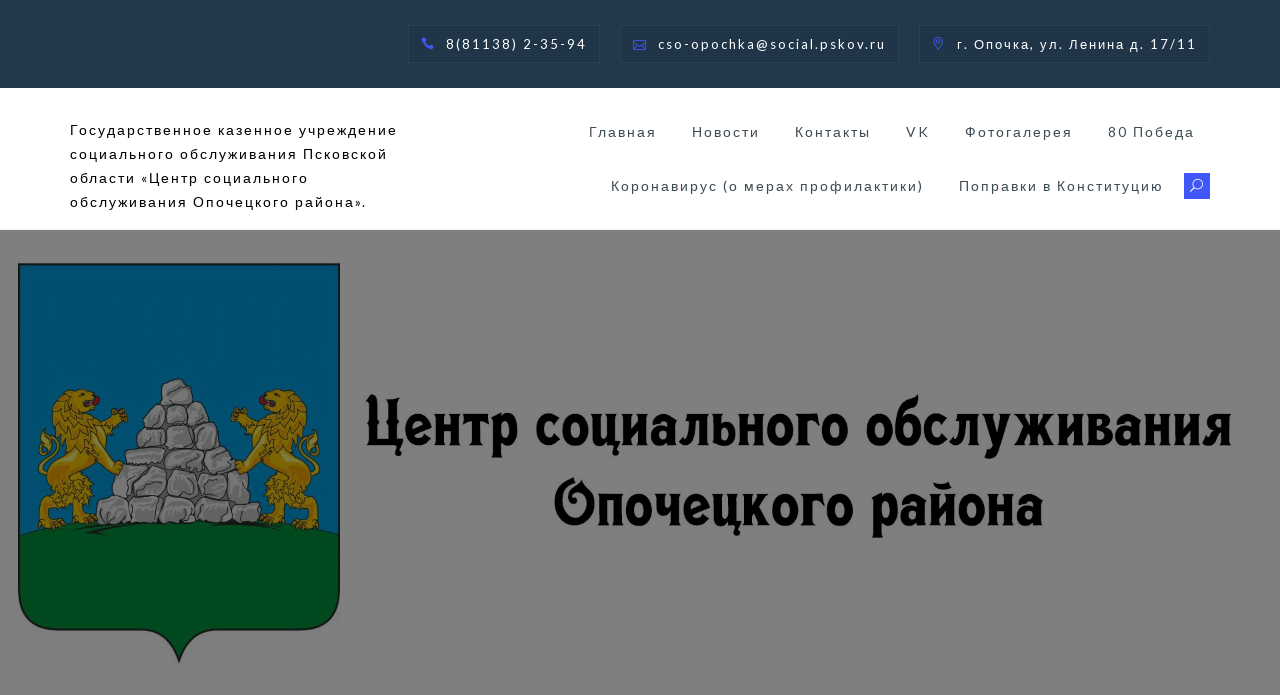

--- FILE ---
content_type: text/html; charset=UTF-8
request_url: http://cso-opochka.ru/%D1%81%D0%BB%D1%83%D0%B6%D0%B1%D0%B0-%D1%80%D0%B0%D0%BD%D0%BD%D0%B5%D0%B9-%D0%BF%D0%BE%D0%BC%D0%BE%D1%89%D0%B8/
body_size: 10191
content:
<!DOCTYPE html>
<html lang="ru-RU">
<head>
<meta charset="UTF-8">
<meta name="viewport" content="width=device-width, initial-scale=1">
<link rel="profile" href="http://gmpg.org/xfn/11">

<title>Служба ранней помощи</title>
<link rel='dns-prefetch' href='//fonts.googleapis.com' />
<link rel='dns-prefetch' href='//s.w.org' />
<link rel="alternate" type="application/rss+xml" title=" &raquo; Лента" href="http://cso-opochka.ru/feed/" />
<link rel="alternate" type="application/rss+xml" title=" &raquo; Лента комментариев" href="http://cso-opochka.ru/comments/feed/" />
		<script type="text/javascript">
			window._wpemojiSettings = {"baseUrl":"https:\/\/s.w.org\/images\/core\/emoji\/11.2.0\/72x72\/","ext":".png","svgUrl":"https:\/\/s.w.org\/images\/core\/emoji\/11.2.0\/svg\/","svgExt":".svg","source":{"concatemoji":"http:\/\/cso-opochka.ru\/wp-includes\/js\/wp-emoji-release.min.js?ver=5.1.19"}};
			!function(e,a,t){var n,r,o,i=a.createElement("canvas"),p=i.getContext&&i.getContext("2d");function s(e,t){var a=String.fromCharCode;p.clearRect(0,0,i.width,i.height),p.fillText(a.apply(this,e),0,0);e=i.toDataURL();return p.clearRect(0,0,i.width,i.height),p.fillText(a.apply(this,t),0,0),e===i.toDataURL()}function c(e){var t=a.createElement("script");t.src=e,t.defer=t.type="text/javascript",a.getElementsByTagName("head")[0].appendChild(t)}for(o=Array("flag","emoji"),t.supports={everything:!0,everythingExceptFlag:!0},r=0;r<o.length;r++)t.supports[o[r]]=function(e){if(!p||!p.fillText)return!1;switch(p.textBaseline="top",p.font="600 32px Arial",e){case"flag":return s([55356,56826,55356,56819],[55356,56826,8203,55356,56819])?!1:!s([55356,57332,56128,56423,56128,56418,56128,56421,56128,56430,56128,56423,56128,56447],[55356,57332,8203,56128,56423,8203,56128,56418,8203,56128,56421,8203,56128,56430,8203,56128,56423,8203,56128,56447]);case"emoji":return!s([55358,56760,9792,65039],[55358,56760,8203,9792,65039])}return!1}(o[r]),t.supports.everything=t.supports.everything&&t.supports[o[r]],"flag"!==o[r]&&(t.supports.everythingExceptFlag=t.supports.everythingExceptFlag&&t.supports[o[r]]);t.supports.everythingExceptFlag=t.supports.everythingExceptFlag&&!t.supports.flag,t.DOMReady=!1,t.readyCallback=function(){t.DOMReady=!0},t.supports.everything||(n=function(){t.readyCallback()},a.addEventListener?(a.addEventListener("DOMContentLoaded",n,!1),e.addEventListener("load",n,!1)):(e.attachEvent("onload",n),a.attachEvent("onreadystatechange",function(){"complete"===a.readyState&&t.readyCallback()})),(n=t.source||{}).concatemoji?c(n.concatemoji):n.wpemoji&&n.twemoji&&(c(n.twemoji),c(n.wpemoji)))}(window,document,window._wpemojiSettings);
		</script>
		<style type="text/css">
img.wp-smiley,
img.emoji {
	display: inline !important;
	border: none !important;
	box-shadow: none !important;
	height: 1em !important;
	width: 1em !important;
	margin: 0 .07em !important;
	vertical-align: -0.1em !important;
	background: none !important;
	padding: 0 !important;
}
</style>
	<link rel='stylesheet' id='tora-bootstrap-css'  href='http://cso-opochka.ru/wp-content/themes/tora/css/bootstrap/bootstrap.min.css?ver=1' type='text/css' media='all' />
<link rel='stylesheet' id='wp-block-library-css'  href='http://cso-opochka.ru/wp-includes/css/dist/block-library/style.min.css?ver=5.1.19' type='text/css' media='all' />
<link rel='stylesheet' id='css-style-css'  href='http://cso-opochka.ru/wp-content/plugins/comfortable-reading-premium/css/custom.css?ver=5.1.19' type='text/css' media='all' />
<link rel='stylesheet' id='contact-form-7-css'  href='http://cso-opochka.ru/wp-content/plugins/contact-form-7/includes/css/styles.css?ver=5.1.7' type='text/css' media='all' />
<link rel='stylesheet' id='tora-style-css'  href='http://cso-opochka.ru/wp-content/themes/tora/style.css?ver=5.1.19' type='text/css' media='all' />
<style id='tora-style-inline-css' type='text/css'>
.site-logo { max-height:60px;}
@media only screen and (min-width: 991px) { .content-area { float:right;}
.widget-area { float:left;}}
body {font-family: 'Lato', sans-serif;}
h1, h2, h3, h4, h5, h6 {font-family: 'Raleway', sans-serif;}
h1 { font-size:36px; }
h2 { font-size:30px; }
h3 { font-size:24px; }
h4 { font-size:18px; }
h5 { font-size:14px; }
h6 { font-size:12px; }
body { font-size:14px; }
.main-navigation li { font-size:14px; }
#main #dslc-content .dslc-staff-member .dslc-staff-member-social a:hover,.footer-widgets .widget a:hover,.site-footer a:hover,.contact-info .tora-icon,.contact-social a:hover,.entry-meta .tora-icon,.entry-footer .tora-icon,.single-meta .tora-icon,.entry-title a:hover,.slicknav_nav a:hover,.main-navigation a:hover,a,a:hover,a:focus { color:#4257f7;}
.go-top,button,.button:not(.header-button),input[type="button"],input[type="reset"],input[type="submit"],button:hover,.button:not(.header-button):hover,input[type="button"]:hover,input[type="reset"]:hover,input[type="submit"]:hover,.mobile-nav .search-item,.search-item .tora-icon,.widget-area .tora_social_widget li a,.contact-data .tora-icon { background-color:#4257f7;}
.preloader-inner { border-bottom-color:#4257f7;}
.preloader-inner { border-right-color:#4257f7;}
.site-title a { color:#3E4C53;}
.site-description { color:#000000;}
.contact-area { background-color:#22394c;}
.contact-area, .contact-area a { color:#ffffff;}
.site-header { background-color:#fff;}
.main-navigation a { color:#3E4C53;}
.header-text { color:#fff;}
.left-button { color:#fff;}
.left-button { border-color:#fff;}
.left-button:hover { background-color:#fff;}
.right-button:hover { color:#22394C;}
.right-button { border-color:#22394C;}
.right-button { background-color:#22394C;}
.footer-widgets, .site-footer { background-color:#22394C;}
.site-footer, .site-footer a, .footer-widgets .widget, .footer-widgets .widget a { color:#ffffff;}

</style>
<link rel='stylesheet' id='tora-body-fonts-css'  href='//fonts.googleapis.com/css?family=Lato%3A400%2C400italic%2C700%2C700italic&#038;ver=5.1.19' type='text/css' media='all' />
<link rel='stylesheet' id='tora-headings-fonts-css'  href='//fonts.googleapis.com/css?family=Raleway%3A400%2C600&#038;ver=5.1.19' type='text/css' media='all' />
<link rel='stylesheet' id='tora-elegant-icons-css'  href='http://cso-opochka.ru/wp-content/themes/tora/fonts/style.css?ver=5.1.19' type='text/css' media='all' />
<script type='text/javascript' src='http://cso-opochka.ru/wp-includes/js/jquery/jquery.js?ver=1.12.4'></script>
<script type='text/javascript' src='http://cso-opochka.ru/wp-includes/js/jquery/jquery-migrate.min.js?ver=1.4.1'></script>
<link rel='https://api.w.org/' href='http://cso-opochka.ru/wp-json/' />
<link rel="EditURI" type="application/rsd+xml" title="RSD" href="http://cso-opochka.ru/xmlrpc.php?rsd" />
<link rel="wlwmanifest" type="application/wlwmanifest+xml" href="http://cso-opochka.ru/wp-includes/wlwmanifest.xml" /> 
<meta name="generator" content="WordPress 5.1.19" />
<link rel="canonical" href="http://cso-opochka.ru/%d1%81%d0%bb%d1%83%d0%b6%d0%b1%d0%b0-%d1%80%d0%b0%d0%bd%d0%bd%d0%b5%d0%b9-%d0%bf%d0%be%d0%bc%d0%be%d1%89%d0%b8/" />
<link rel='shortlink' href='http://cso-opochka.ru/?p=350' />
<link rel="alternate" type="application/json+oembed" href="http://cso-opochka.ru/wp-json/oembed/1.0/embed?url=http%3A%2F%2Fcso-opochka.ru%2F%25d1%2581%25d0%25bb%25d1%2583%25d0%25b6%25d0%25b1%25d0%25b0-%25d1%2580%25d0%25b0%25d0%25bd%25d0%25bd%25d0%25b5%25d0%25b9-%25d0%25bf%25d0%25be%25d0%25bc%25d0%25be%25d1%2589%25d0%25b8%2F" />
<link rel="alternate" type="text/xml+oembed" href="http://cso-opochka.ru/wp-json/oembed/1.0/embed?url=http%3A%2F%2Fcso-opochka.ru%2F%25d1%2581%25d0%25bb%25d1%2583%25d0%25b6%25d0%25b1%25d0%25b0-%25d1%2580%25d0%25b0%25d0%25bd%25d0%25bd%25d0%25b5%25d0%25b9-%25d0%25bf%25d0%25be%25d0%25bc%25d0%25be%25d1%2589%25d0%25b8%2F&#038;format=xml" />
<link rel="icon" href="http://cso-opochka.ru/wp-content/uploads/2017/04/cropped-gerb_pskov-32x32.png" sizes="32x32" />
<link rel="icon" href="http://cso-opochka.ru/wp-content/uploads/2017/04/cropped-gerb_pskov-192x192.png" sizes="192x192" />
<link rel="apple-touch-icon-precomposed" href="http://cso-opochka.ru/wp-content/uploads/2017/04/cropped-gerb_pskov-180x180.png" />
<meta name="msapplication-TileImage" content="http://cso-opochka.ru/wp-content/uploads/2017/04/cropped-gerb_pskov-270x270.png" />
</head>

<body class="page-template-default page page-id-350 tora-no-sticky tora-has-header">

<div class="preloader">
	<div class="preloader-inner"></div>
</div>

<div id="page" class="hfeed site">
	<a class="skip-link screen-reader-text" href="#content">Skip to content</a>

			<div class="contact-area">
					<div class="container clearfix">
								<div class="contact-info">
										<div class="contact-block">
						<i class="tora-icon dslc-icon-ei-icon_phone"></i>8(81138) 2-35-94					</div>
															<div class="contact-block">
						<i class="tora-icon dslc-icon-ei-icon_mail_alt"></i><a href="mailto:cs&#111;&#045;opochka&#064;&#115;o&#099;&#105;a&#108;&#046;ps&#107;o&#118;&#046;&#114;u">cs&#111;&#045;opochka&#064;&#115;o&#099;&#105;a&#108;&#046;ps&#107;o&#118;&#046;&#114;u</a>
					</div>
															<div class="contact-block">
						<i class="tora-icon dslc-icon-ei-icon_pin_alt"></i>г. Опочка, ул. Ленина д. 17/11					</div>
									</div>
			</div>
			<div class="contact-mobile">
				<i class="tora-icon dslc-icon-ei-arrow_triangle-down_alt2"></i>Контакты			</div>
		</div>			
		<header id="masthead" class="site-header clearfix" role="banner">
		<div class="container">
			<div class="site-branding">
				<h1 class="site-title"><a href="http://cso-opochka.ru/" rel="home"></a></h1><p class="site-description">Государственное казенное учреждение социального обслуживания Псковской области  «Центр социального обслуживания Опочецкого района».</p>			</div>
			<nav id="site-navigation" class="main-navigation" role="navigation">
				<button class="menu-toggle" aria-controls="primary-menu" aria-expanded="false">Primary Menu</button>
				<div class="menu-%d0%b3%d0%be%d1%80%d0%b8%d0%b7%d0%be%d0%bd%d1%82%d0%b0%d0%bb%d1%8c%d0%bd%d0%be%d0%b5-%d0%bc%d0%b5%d0%bd%d1%8e-container"><ul id="primary-menu" class="menu"><li id="menu-item-30" class="menu-item menu-item-type-post_type menu-item-object-page menu-item-home menu-item-30"><a href="http://cso-opochka.ru/">Главная</a></li>
<li id="menu-item-1089" class="menu-item menu-item-type-post_type menu-item-object-page menu-item-1089"><a href="http://cso-opochka.ru/%d0%bd%d0%be%d0%b2%d0%be%d1%81%d1%82%d0%b8/">Новости</a></li>
<li id="menu-item-123" class="menu-item menu-item-type-post_type menu-item-object-page menu-item-123"><a href="http://cso-opochka.ru/%d0%ba%d0%be%d0%bd%d1%82%d0%b0%d0%ba%d1%82%d1%8b/">Контакты</a></li>
<li id="menu-item-1668" class="menu-item menu-item-type-custom menu-item-object-custom menu-item-1668"><a href="https://vk.com/public216846932">VK</a></li>
<li id="menu-item-124" class="menu-item menu-item-type-post_type menu-item-object-page menu-item-124"><a href="http://cso-opochka.ru/%d1%84%d0%be%d1%82%d0%be%d0%b3%d0%b0%d0%bb%d0%b5%d1%80%d0%b5%d1%8f/">Фотогалерея</a></li>
<li id="menu-item-1800" class="menu-item menu-item-type-custom menu-item-object-custom menu-item-1800"><a href="https://may9.ru/">80 Победа</a></li>
<li id="menu-item-603" class="menu-item menu-item-type-post_type menu-item-object-page menu-item-603"><a href="http://cso-opochka.ru/%d0%ba%d0%be%d1%80%d0%be%d0%bd%d0%b0%d0%b2%d0%b8%d1%80%d1%83%d1%81-%d0%be-%d0%bc%d0%b5%d1%80%d0%b0%d1%85-%d0%bf%d1%80%d0%be%d1%84%d0%b8%d0%bb%d0%b0%d0%ba%d1%82%d0%b8%d0%ba%d0%b8/">Коронавирус (о мерах профилактики)</a></li>
<li id="menu-item-642" class="menu-item menu-item-type-post_type menu-item-object-page menu-item-642"><a href="http://cso-opochka.ru/%d0%bf%d0%be%d0%bf%d1%80%d0%b0%d0%b2%d0%ba%d0%b8-%d0%b2-%d0%ba%d0%be%d0%bd%d1%81%d1%82%d0%b8%d1%82%d1%83%d1%86%d0%b8%d1%8e/">Поправки в Конституцию</a></li>
<li class="search-item"><i class="tora-icon dslc-icon-ei-icon_search"></i></li></ul></div>			</nav>
			<nav class="mobile-nav"></nav>
		</div>
	</header><!-- #masthead -->
	<div class="header-clone"></div>
	<div class="header-search"><div class="search-close"><i class="tora-icon dslc-icon-ei-icon_close"></i></div><div class="header-search-inner"><form role="search" method="get" class="search-form" action="http://cso-opochka.ru/">
				<label>
					<span class="screen-reader-text">Найти:</span>
					<input type="search" class="search-field" placeholder="Поиск&hellip;" value="" name="s" />
				</label>
				<input type="submit" class="search-submit" value="Поиск" />
			</form></div></div>
		<div class="header-image">
		<div class="header-info">
			<div class="header-info-inner container">
				<h3 class="header-text"></h3>
				<div class="header-buttons"></div></div></div>		<img class="large-header" src="http://cso-opochka.ru/wp-content/uploads/2021/09/cropped-цсо-опочка.jpg" width="1920" alt="">		
						<img class="small-header" src="http://cso-opochka.ru/wp-content/uploads/2021/09/cropped-цсо-опочка.jpg" width="1024" alt="">
			</div>
	
	<div id="content" class="site-content">
			<div class="container">
	
	<div id="primary" class="content-area">
		<main id="main" class="site-main" role="main">

			
				
<article id="post-350" class="post-350 page type-page status-publish hentry clearfix">
	<header class="entry-header">
		<h1 class="entry-title">Служба ранней помощи</h1>	</header><!-- .entry-header -->

	<div class="entry-content">
		<p><strong>15 января 2019 года </strong>на базе Центра социального обслуживания Опочецкого района специалистами, прошедшими обучение на стажировочных площадках Фонда поддержки детей, находящихся в трудной жизненной ситуации проведен семинар по теме<strong>:</strong><em>&#171;Содержание и организация деятельности межрайонной Службы ранней помощи&#187; </em>в ходе семинара рассмотрены следующие вопросы:<strong><br />
</strong></p>
<ol>
<li>Организация деятельности Службы ранней помощи: основные задачи, функции, этапы деятельности, документация; взаимодействие специалистов внутри учреждения в процессе оказания ранней помощи; взаимодействие и координация деятельности с другими районами Псковской области.</li>
<li>Модель помощи семьям с особенными детьми.</li>
<li>Услуги, предоставляемые специалистами Службы ранней помощи.</li>
<li>Домашнее визитирование как форма оказания услуг ранней помощи участковыми социальными работниками.</li>
<li>Дистанционное обучение и консультирование в работе с семьей.</li>
<li>Использование групповых форм работы с родителями, воспитывающими детей.</li>
<li>Мобильная бригада как форма деятельности межрайонной Службы ранней помощи.</li>
</ol>
<p>&nbsp;&nbsp;&nbsp;&nbsp;&nbsp;&nbsp;&nbsp; В рамках реализации регионального Комплекса мер по формированию современной инфраструктуры служб ранней помощи на территории Псковской области специалист по социальной работе Центра социального обслуживания Опочецкого района совместно со специалистами Областного Центра семьи и Центров социального обслуживания Новоржевского, Струго-Красненского, Островского и Порховского, Бежаницкого районов <strong>с 14 по 16 ноября 2018 года</strong> приняла участие в стажировке по повышению профессиональных компетенций по теме «Организация программ ранней помощи для семей, воспитывающих детей с ограниченными возможностями здоровья в возрасте от 0 до 3 лет» на базе «Реабилитационного центра для детей и подростков с ограниченными возможностями г.Твери». В рамках стажировки специалисты познакомились с методиками, применяемыми в работе с детьми по ранней помощи, освоили метод сенсорной интеграции в реабилитации детей с ОВЗ, изучили особенности проведения занятий с малыми группами, а также с привлечением родителей к психолого педагогической реабилитации детей раннего возраста, посетили учреждения, оказывающие раннюю комплексную помощь детям с ОВЗ г.Твери.</p>
<p>В рамках реализации регионального Комплекса мер по формированию современной инфраструктуры служб ранней помощи на территории Псковской области социальный педагог Центра социального обслуживания Опочецкого района совместно со специалистами Областного Центра семьи и Центров социального обслуживания Новоржевского, Островского и Порховского районов <strong>с 22 по 26 октября 2018 года</strong> приняла участие в стажировке по повышению профессиональных компетенций по теме «Создание и развитие Служб ранней помощи» в Институте раннего вмешательства(г.Санкт-Петербург). В рамках стажировки специалисты познакомились с этапами, услугами и процедурами ранней помощи, включение ребенка и семьи в раннюю помощь. &nbsp;&nbsp;&nbsp;&nbsp;&nbsp;&nbsp;</p>
<p>В рамках реализации Комплекса мер по формированию современной инфраструктуры служб ранней помощи на территории Псковской области, финансируемого Фондом поддержки детей, находящихся в трудной жизненной ситуации, 6 специалистов приняли участие в стажировке &nbsp;по повышению профессиональных компетенций по теме «Создание и развитие Служб ранней помощи» в Институте раннего вмешательства (г. Санкт-Петербург).Стажировка проходила <strong>с 24 по 28 сентября 2018 года</strong>, в ней приняли участие сотрудники ГБУСО Псковской области «Областной Центр семьи» и ГКУСО «Центр социального обслуживания» Новоржевского, Островского, Опочецкого и Порховского районов.В рамках стажировки специалисты познакомились с особенностями организации ранней помощи.&nbsp;&nbsp;&nbsp;&nbsp;&nbsp;&nbsp;&nbsp;</p>
<p>В рамках реализации регионального Комплекса мер по формированию современной инфраструктуры служб ранней помощи на территории Псковской области специалисты ГКУСО «Центр социального обслуживания Опочецкого района» И.В. Сенченко (педагог-психолог) и Т.Ю. Иванова (социальный педагог) <strong>20-24 августа 2018 г</strong>. на базе Областного Центра семьи приняли участие в консультационном семинаре специалистов НПФ «Амалтея» по теме: «Аппаратно-программные комплексы на основе технологии функционального биоуправления с биологической обратной связью (БОС). Обучение навыкам саморегуляции на основе метода ФБУ с использованием программ «НПФ «Амалтея».</p>
<p>&nbsp;&nbsp; Специалисты участвовали в практических занятиях по обучению навыкам саморегуляции, коррекции психоэмоционального состояния и по использованию технологии БОС (биологически обратной связи).</p>
<p>&nbsp;&nbsp;&nbsp;&nbsp;&nbsp;&nbsp;&nbsp;&nbsp;&nbsp;&nbsp;&nbsp;&nbsp;&nbsp;&nbsp;&nbsp;&nbsp;&nbsp;&nbsp;&nbsp;&nbsp;&nbsp;&nbsp;&nbsp;&nbsp;&nbsp;&nbsp;&nbsp;&nbsp;&nbsp;&nbsp;&nbsp;&nbsp;&nbsp;&nbsp;&nbsp;&nbsp;&nbsp;&nbsp;&nbsp;&nbsp;&nbsp;&nbsp;&nbsp;&nbsp;&nbsp;&nbsp;&nbsp;&nbsp;&nbsp;&nbsp;&nbsp;&nbsp;&nbsp;&nbsp;&nbsp;&nbsp;</p>
<p><strong>29 марта 2018 года</strong> на базе ГБУСО ПО «Областной Центр семьи» состоялся круглый стол, посвященный обсуждению основных мероприятий комплекса мер по формированию современной инфраструктуры служб ранней помощи.</p>
<p>&nbsp;</p>
<p>&nbsp;&nbsp;&nbsp;&nbsp;&nbsp;&nbsp;&nbsp;&nbsp;&nbsp;&nbsp;&nbsp;&nbsp;&nbsp;&nbsp;&nbsp;&nbsp;&nbsp;&nbsp;&nbsp;&nbsp;&nbsp;&nbsp;&nbsp;&nbsp;&nbsp;&nbsp;&nbsp;&nbsp;&nbsp;&nbsp;&nbsp;&nbsp;&nbsp;&nbsp;&nbsp;&nbsp;&nbsp;&nbsp;&nbsp;&nbsp;&nbsp;&nbsp;&nbsp;&nbsp;&nbsp;&nbsp;&nbsp;&nbsp;&nbsp;&nbsp;&nbsp;&nbsp;&nbsp;&nbsp;&nbsp;&nbsp;&nbsp;&nbsp;&nbsp;&nbsp;&nbsp;&nbsp;&nbsp;&nbsp;&nbsp;&nbsp;&nbsp;&nbsp;&nbsp;&nbsp;&nbsp;&nbsp;&nbsp;&nbsp;&nbsp;&nbsp;&nbsp;&nbsp;&nbsp;&nbsp;&nbsp;&nbsp;&nbsp;&nbsp;&nbsp;&nbsp;&nbsp;&nbsp;&nbsp;&nbsp;&nbsp;&nbsp;&nbsp;&nbsp;&nbsp;&nbsp;&nbsp;&nbsp;&nbsp;&nbsp;&nbsp;&nbsp;&nbsp;&nbsp;&nbsp;&nbsp;&nbsp;&nbsp;&nbsp;&nbsp;&nbsp;&nbsp;&nbsp;&nbsp;&nbsp;&nbsp;&nbsp;&nbsp;&nbsp;&nbsp;&nbsp;&nbsp;&nbsp;&nbsp;&nbsp;&nbsp;&nbsp;&nbsp;&nbsp;&nbsp;&nbsp;&nbsp;&nbsp;&nbsp;&nbsp;&nbsp;&nbsp;&nbsp;&nbsp;&nbsp;&nbsp;&nbsp;&nbsp;&nbsp;&nbsp;&nbsp;&nbsp;&nbsp;&nbsp;&nbsp;&nbsp;&nbsp;&nbsp;&nbsp;&nbsp;&nbsp;&nbsp;&nbsp;&nbsp;&nbsp;&nbsp;&nbsp;&nbsp;&nbsp;&nbsp;&nbsp;&nbsp;&nbsp;&nbsp;&nbsp;&nbsp;&nbsp;&nbsp;&nbsp;&nbsp;&nbsp;&nbsp;&nbsp;&nbsp;&nbsp;&nbsp;&nbsp;&nbsp;&nbsp;&nbsp;&nbsp;&nbsp;&nbsp;&nbsp;&nbsp;&nbsp;&nbsp;&nbsp;&nbsp;&nbsp;&nbsp;&nbsp;&nbsp;&nbsp;&nbsp;&nbsp;&nbsp;&nbsp;&nbsp;&nbsp;&nbsp;&nbsp;&nbsp;</p>
<p>&nbsp;</p>
<p>&nbsp;&nbsp;&nbsp;&nbsp;&nbsp;&nbsp;&nbsp;&nbsp;&nbsp;</p>
<p>&nbsp;&nbsp;</p>
<p>&nbsp;&nbsp;&nbsp;&nbsp;&nbsp;&nbsp;&nbsp;&nbsp;&nbsp;&nbsp;&nbsp;&nbsp;&nbsp;&nbsp;&nbsp;&nbsp;&nbsp;&nbsp;&nbsp;&nbsp;&nbsp;&nbsp;&nbsp;&nbsp;&nbsp;&nbsp;&nbsp;&nbsp;&nbsp;&nbsp;&nbsp;&nbsp;&nbsp;&nbsp;&nbsp;&nbsp;&nbsp;&nbsp;&nbsp;&nbsp;&nbsp;&nbsp;&nbsp;&nbsp;&nbsp;&nbsp;&nbsp;&nbsp;&nbsp;&nbsp;&nbsp;&nbsp;&nbsp;&nbsp;&nbsp;&nbsp;&nbsp;&nbsp;&nbsp;&nbsp;&nbsp;&nbsp;&nbsp;&nbsp;&nbsp;&nbsp;&nbsp;&nbsp;&nbsp;&nbsp;&nbsp;&nbsp;&nbsp;&nbsp;&nbsp;&nbsp;&nbsp;&nbsp;&nbsp;&nbsp;&nbsp;&nbsp;&nbsp;&nbsp;&nbsp;&nbsp;&nbsp;&nbsp;&nbsp;&nbsp;&nbsp;&nbsp;&nbsp;&nbsp;&nbsp;&nbsp;&nbsp;&nbsp;&nbsp;&nbsp;&nbsp;&nbsp;&nbsp;&nbsp;&nbsp;&nbsp;&nbsp;&nbsp;&nbsp;&nbsp;&nbsp;&nbsp;&nbsp;&nbsp;&nbsp;&nbsp;&nbsp;&nbsp;&nbsp;&nbsp;&nbsp;&nbsp;&nbsp;&nbsp;&nbsp;&nbsp;&nbsp;&nbsp;&nbsp;&nbsp;&nbsp;&nbsp;&nbsp;&nbsp;&nbsp;&nbsp;&nbsp;&nbsp;&nbsp;&nbsp;&nbsp;&nbsp;&nbsp;&nbsp;&nbsp;&nbsp;&nbsp;&nbsp;&nbsp;&nbsp;&nbsp;&nbsp;&nbsp;&nbsp;&nbsp;&nbsp;&nbsp;&nbsp;&nbsp;&nbsp;&nbsp;&nbsp;&nbsp;&nbsp;&nbsp;&nbsp;&nbsp;&nbsp;</p>
<p>&nbsp;</p>
<p>&nbsp; &nbsp; &nbsp;</p>
			</div><!-- .entry-content -->

	<footer class="entry-footer">
			</footer><!-- .entry-footer -->
</article><!-- #post-## -->
				
			
		</main><!-- #main -->
	</div><!-- #primary -->



<div id="secondary" class="widget-area" role="complementary">
	<aside id="cr_text_widget-2" class="widget widget_cr_text_widget"><div id="cr_widget"><a href="#" itemprop="Copy" id="cr_version_link">Версия для слабовидящих</a></div></aside><aside id="nav_menu-2" class="widget widget_nav_menu"><h4 class="widget-title">Вертикальное меню</h4><div class="menu-%d0%b2%d0%b5%d1%80%d1%82%d0%b8%d0%ba%d0%b0%d0%bb%d1%8c%d0%bd%d0%be%d0%b5-%d0%bc%d0%b5%d0%bd%d1%8e-container"><ul id="menu-%d0%b2%d0%b5%d1%80%d1%82%d0%b8%d0%ba%d0%b0%d0%bb%d1%8c%d0%bd%d0%be%d0%b5-%d0%bc%d0%b5%d0%bd%d1%8e" class="menu"><li id="menu-item-349" class="menu-item menu-item-type-post_type menu-item-object-page menu-item-349"><a href="http://cso-opochka.ru/%d0%bd%d0%be%d0%b2%d0%be%d1%81%d1%82%d0%b8/">Новости</a></li>
<li id="menu-item-133" class="menu-item menu-item-type-post_type menu-item-object-page menu-item-133"><a href="http://cso-opochka.ru/%d0%b7%d0%b0%d0%ba%d0%be%d0%bd%d0%be%d0%b4%d0%b0%d1%82%d0%b5%d0%bb%d1%8c%d0%bd%d0%b0%d1%8f-%d0%b1%d0%b0%d0%b7%d0%b0/">Законодательная база</a></li>
<li id="menu-item-131" class="menu-item menu-item-type-post_type menu-item-object-page menu-item-131"><a href="http://cso-opochka.ru/%d1%81%d1%82%d1%80%d1%83%d0%ba%d1%82%d1%83%d1%80%d0%b0/">Структура</a></li>
<li id="menu-item-132" class="menu-item menu-item-type-post_type menu-item-object-page menu-item-132"><a href="http://cso-opochka.ru/%d1%81%d0%be%d1%82%d1%80%d1%83%d0%b4%d0%bd%d0%b8%d0%ba%d0%b8/">Сотрудники</a></li>
<li id="menu-item-134" class="menu-item menu-item-type-post_type menu-item-object-page menu-item-134"><a href="http://cso-opochka.ru/%d0%b3%d0%be%d1%81%d1%83%d0%b4%d0%b0%d1%80%d1%81%d1%82%d0%b2%d0%b5%d0%bd%d0%bd%d1%8b%d0%b5-%d1%83%d1%81%d0%bb%d1%83%d0%b3%d0%b8/">Государственные услуги</a></li>
<li id="menu-item-129" class="menu-item menu-item-type-post_type menu-item-object-page menu-item-129"><a href="http://cso-opochka.ru/%d0%bc%d0%b0%d1%82%d0%b5%d1%80%d0%b8%d0%b0%d0%bb%d1%8c%d0%bd%d0%be-%d1%82%d0%b5%d1%85%d0%bd%d0%b8%d1%87%d0%b5%d1%81%d0%ba%d0%be%d0%b5-%d0%be%d0%b1%d0%b5%d1%81%d0%bf%d0%b5%d1%87%d0%b5%d0%bd%d0%b8/">Материально — техническое обеспечение</a></li>
<li id="menu-item-130" class="menu-item menu-item-type-post_type menu-item-object-page menu-item-130"><a href="http://cso-opochka.ru/%d0%b8%d0%bd%d1%84%d0%be%d1%80%d0%bc%d0%b0%d1%86%d0%b8%d1%8f-%d0%b4%d0%bb%d1%8f-%d0%bf%d0%be%d0%bb%d1%83%d1%87%d0%b0%d1%82%d0%b5%d0%bb%d0%b5%d0%b9-%d1%81%d0%be%d1%86%d0%b8%d0%b0%d0%bb%d1%8c%d0%bd/">Информация для получателей социальных услуг</a></li>
<li id="menu-item-125" class="menu-item menu-item-type-post_type menu-item-object-page menu-item-125"><a href="http://cso-opochka.ru/%d1%87%d0%b8%d1%81%d0%bb%d0%b5%d0%bd%d0%bd%d0%be%d1%81%d1%82%d1%8c-%d0%bf%d0%be%d0%bb%d1%83%d1%87%d0%b0%d1%82%d0%b5%d0%bb%d0%b5%d0%b9-%d1%81%d0%be%d1%86%d0%b8%d0%b0%d0%bb%d1%8c%d0%bd%d1%8b%d1%85/">Численность получателей социальных услуг</a></li>
<li id="menu-item-266" class="menu-item menu-item-type-post_type menu-item-object-page menu-item-266"><a href="http://cso-opochka.ru/%d0%be%d0%b1%d1%8a%d1%91%d0%bc-%d0%bf%d1%80%d0%b5%d0%b4%d0%be%d1%81%d1%82%d0%b0%d0%b2%d0%bb%d1%8f%d0%b5%d0%bc%d1%8b%d1%85-%d1%81%d0%be%d1%86%d0%b8%d0%b0%d0%bb%d1%8c%d0%bd%d1%8b%d1%85-%d1%83%d1%81/">Объём предоставляемых социальных услуг за счет бюджетных ассигнований и в соответствии с договорами за счет физических и (или) юридических лиц</a></li>
<li id="menu-item-858" class="menu-item menu-item-type-post_type menu-item-object-post menu-item-858"><a href="http://cso-opochka.ru/2021/05/26/%d0%bf%d1%80%d0%b0%d0%b2%d0%b8%d0%bb%d0%b0-%d0%b2%d0%bd%d1%83%d1%82%d1%80%d0%b5%d0%bd%d0%bd%d0%b5%d0%b3%d0%be-%d0%bf%d0%be%d1%80%d1%8f%d0%b4%d0%ba%d0%b0/">Правила внутреннего  трудового распорядка</a></li>
<li id="menu-item-126" class="menu-item menu-item-type-post_type menu-item-object-page menu-item-126"><a href="http://cso-opochka.ru/%d1%84%d0%b8%d0%bd%d0%b0%d0%bd%d1%81%d0%be%d0%b2%d0%be-%d1%85%d0%be%d0%b7%d1%8f%d0%b9%d1%81%d1%82%d0%b2%d0%b5%d0%bd%d0%bd%d0%b0%d1%8f-%d0%b4%d0%b5%d1%8f%d1%82%d0%b5%d0%bb%d1%8c%d0%bd%d0%be%d1%81/">Финансово — хозяйственная деятельность</a></li>
<li id="menu-item-1523" class="menu-item menu-item-type-post_type menu-item-object-page menu-item-1523"><a href="http://cso-opochka.ru/%d1%84%d0%be%d1%80%d0%bc%d1%8b-%d1%81%d0%be%d1%86%d0%b8%d0%b0%d0%bb%d1%8c%d0%bd%d0%be%d0%b3%d0%be-%d0%be%d0%b1%d1%81%d0%bb%d1%83%d0%b6%d0%b8%d0%b2%d0%b0%d0%bd%d0%b8%d1%8f-%d0%bf%d0%be%d1%80%d1%8f/">Формы социального обслуживания.   Порядок и условия предоставления.             Виды социальных услуг</a></li>
<li id="menu-item-847" class="menu-item menu-item-type-post_type menu-item-object-page menu-item-847"><a href="http://cso-opochka.ru/%d1%82%d0%b0%d1%80%d0%b8%d1%84%d1%8b-%d0%bd%d0%b0-%d1%81%d0%be%d1%86%d0%b8%d0%b0%d0%bb%d1%8c%d0%bd%d1%8b%d0%b5-%d1%83%d1%81%d0%bb%d1%83%d0%b3%d0%b8/">Тарифы на социальные услуги</a></li>
<li id="menu-item-1008" class="menu-item menu-item-type-post_type menu-item-object-post menu-item-1008"><a href="http://cso-opochka.ru/2021/10/06/%d0%bb%d0%b8%d1%86%d0%b5%d0%bd%d0%b7%d0%b8%d0%b8/">Лицензии</a></li>
<li id="menu-item-1634" class="menu-item menu-item-type-post_type menu-item-object-page menu-item-1634"><a href="http://cso-opochka.ru/%d0%ba%d0%b0%d0%bb%d1%8c%d0%ba%d1%83%d0%bb%d1%8f%d1%82%d0%be%d1%80-%d0%bf%d0%be-%d1%80%d0%b0%d1%81%d1%87%d0%b5%d1%82%d1%83-%d1%81%d1%80%d0%b5%d0%b4%d0%bd%d0%b5%d0%b4%d1%83%d1%88%d0%b5%d0%b2%d0%be/">Калькулятор по расчету среднедушевого дохода семьи (гражданина) для получения социального обслуживания бесплатно и расчета стоимости социального обслуживания</a></li>
<li id="menu-item-1500" class="menu-item menu-item-type-post_type menu-item-object-page menu-item-1500"><a href="http://cso-opochka.ru/%d0%bf%d1%80%d0%b5%d0%b4%d0%bf%d0%b8%d1%81%d0%b0%d0%bd%d0%b8%d1%8f-%d0%be%d1%80%d0%b3%d0%b0%d0%bd%d0%be%d0%b2-%d0%be%d1%81%d1%83%d1%89%d0%b5%d1%81%d1%82%d0%b2%d0%bb%d1%8f%d1%8e%d1%89%d0%b8%d1%85/">Предписания органов, осуществляющих государственный контроль</a></li>
<li id="menu-item-127" class="menu-item menu-item-type-post_type menu-item-object-page menu-item-127"><a href="http://cso-opochka.ru/%d0%be%d1%86%d0%b5%d0%bd%d0%ba%d0%b0-%d0%ba%d0%b0%d1%87%d0%b5%d1%81%d1%82%d0%b2%d0%b0/">Независимая оценка качества</a></li>
<li id="menu-item-1146" class="menu-item menu-item-type-post_type menu-item-object-page menu-item-1146"><a href="http://cso-opochka.ru/%d0%b2%d0%b0%d1%88%d0%b8-%d0%be%d0%b1%d1%80%d0%b0%d1%89%d0%b5%d0%bd%d0%b8%d1%8f/">«Часто задаваемые вопросы»</a></li>
<li id="menu-item-128" class="menu-item menu-item-type-post_type menu-item-object-page menu-item-128"><a href="http://cso-opochka.ru/%d0%bc%d0%b5%d1%80%d0%be%d0%bf%d1%80%d0%b8%d1%8f%d1%82%d0%b8%d1%8f/">Мероприятия</a></li>
<li id="menu-item-959" class="menu-item menu-item-type-post_type menu-item-object-post menu-item-959"><a href="http://cso-opochka.ru/2021/09/08/%d1%81%d0%be%d1%86%d0%b8%d0%b0%d0%bb%d1%8c%d0%bd%d1%8b%d0%b9-%d0%ba%d0%be%d0%bd%d1%82%d1%80%d0%b0%d0%ba%d1%82-3/">Социальный контракт</a></li>
<li id="menu-item-362" class="menu-item menu-item-type-post_type menu-item-object-page menu-item-362"><a href="http://cso-opochka.ru/%d0%bf%d1%80%d0%be%d1%82%d0%b8%d0%b2%d0%be%d0%b4%d0%b5%d0%b9%d1%81%d1%82%d0%b2%d0%b8%d0%b5-%d0%ba%d0%be%d1%80%d1%80%d1%83%d0%bf%d1%86%d0%b8%d0%b8/">Противодействие коррупции</a></li>
<li id="menu-item-353" class="menu-item menu-item-type-post_type menu-item-object-page current-menu-item page_item page-item-350 current_page_item menu-item-353"><a href="http://cso-opochka.ru/%d1%81%d0%bb%d1%83%d0%b6%d0%b1%d0%b0-%d1%80%d0%b0%d0%bd%d0%bd%d0%b5%d0%b9-%d0%bf%d0%be%d0%bc%d0%be%d1%89%d0%b8/" aria-current="page">Служба ранней помощи</a></li>
<li id="menu-item-1518" class="menu-item menu-item-type-post_type menu-item-object-page menu-item-1518"><a href="http://cso-opochka.ru/%d0%bc%d0%be%d0%b1%d0%b8%d0%bb%d0%b8%d0%b7%d0%b0%d1%86%d0%b8%d1%8f/">Мобилизация</a></li>
<li id="menu-item-710" class="menu-item menu-item-type-post_type menu-item-object-page menu-item-710"><a href="http://cso-opochka.ru/%d0%bf%d0%be%d0%bb%d0%b5%d0%b7%d0%bd%d1%8b%d0%b5-%d1%81%d1%81%d1%8b%d0%bb%d0%ba%d0%b8/">Полезные ссылки</a></li>
<li id="menu-item-430" class="menu-item menu-item-type-post_type menu-item-object-page menu-item-430"><a href="http://cso-opochka.ru/%d0%b8%d0%bd%d1%84%d0%be%d1%80%d0%bc%d0%b0%d1%86%d0%b8%d1%8f-%d0%b4%d0%bb%d1%8f-%d1%80%d0%be%d0%b4%d0%b8%d1%82%d0%b5%d0%bb%d0%b5%d0%b9/">Информация для родителей</a></li>
<li id="menu-item-887" class="menu-item menu-item-type-post_type menu-item-object-page menu-item-887"><a href="http://cso-opochka.ru/vii-%d0%b2%d1%81%d0%b5%d1%80%d0%be%d1%81%d1%81%d0%b8%d0%b9%d1%81%d0%ba%d0%b8%d0%b9-%d0%ba%d0%be%d0%bd%d0%ba%d1%83%d1%80%d1%81-%d0%bb%d0%b8%d1%87%d0%bd%d1%8b%d1%85-%d0%b4%d0%be%d1%81%d1%82%d0%b8%d0%b6/">IX Всероссийский конкурс личных достижений пенсионеров в сфере компьютерной грамотности «Спасибо интернету – 2023»</a></li>
<li id="menu-item-507" class="menu-item menu-item-type-post_type menu-item-object-page menu-item-507"><a href="http://cso-opochka.ru/%d0%b7%d0%b0%d1%89%d0%b8%d1%82%d0%b0-%d0%b8-%d0%be%d0%b1%d1%80%d0%b0%d0%b1%d0%be%d1%82%d0%ba%d0%b0-%d0%bf%d0%b5%d1%80%d1%81%d0%be%d0%bd%d0%b0%d0%bb%d1%8c%d0%bd%d1%8b%d1%85-%d0%b4%d0%b0%d0%bd%d0%bd/">Персональные данные</a></li>
<li id="menu-item-259" class="menu-item menu-item-type-post_type menu-item-object-page menu-item-259"><a href="http://cso-opochka.ru/%d0%b4%d0%be%d1%81%d1%82%d1%83%d0%bf%d0%bd%d0%b0%d1%8f-%d1%81%d1%80%d0%b5%d0%b4%d0%b0/">Состояние доступности объекта для инвалидов и других маломобильных групп</a></li>
<li id="menu-item-865" class="menu-item menu-item-type-post_type menu-item-object-page menu-item-865"><a href="http://cso-opochka.ru/%d0%b5%d0%b6%d0%b5%d0%bc%d0%b5%d1%81%d1%8f%d1%87%d0%bd%d0%b0%d1%8f-%d0%b4%d0%b5%d0%bd%d0%b5%d0%b6%d0%bd%d0%b0%d1%8f-%d0%b2%d1%8b%d0%bf%d0%bb%d0%b0%d1%82%d0%b0-%d0%b4%d0%bb%d1%8f-%d0%b3%d1%80%d0%b0/">Ежемесячная денежная выплата для граждан, уволившиеся после 01.01.2003 г. при достижении возраста 60 лет (мужчины) и 55 лет (женщины)</a></li>
<li id="menu-item-881" class="menu-item menu-item-type-post_type menu-item-object-page menu-item-881"><a href="http://cso-opochka.ru/%d0%b1%d0%b5%d0%b7%d0%be%d0%bf%d0%b0%d1%81%d0%bd%d0%be%d1%81%d1%82%d1%8c-%d0%b4%d0%be%d1%80%d0%be%d0%b6%d0%bd%d0%be%d0%b3%d0%be-%d0%b4%d0%b2%d0%b8%d0%b6%d0%b5%d0%bd%d0%b8%d1%8f/">Безопасность дорожного движения</a></li>
<li id="menu-item-1572" class="menu-item menu-item-type-post_type menu-item-object-post menu-item-1572"><a href="http://cso-opochka.ru/2023/05/04/%d0%be%d0%b1%d0%b5%d1%81%d0%bf%d0%b5%d1%87%d0%b5%d0%bd%d0%b8%d0%b5-%d0%b6%d0%b8%d0%bb%d1%8c%d0%b5%d0%bc-%d0%bc%d0%be%d0%bb%d0%be%d0%b4%d1%8b%d1%85-%d1%81%d0%b5%d0%bc%d0%b5%d0%b9-%d0%bf%d1%81%d0%ba/">Обеспечение жильем молодых семей Псковской области</a></li>
<li id="menu-item-901" class="menu-item menu-item-type-post_type menu-item-object-page menu-item-901"><a href="http://cso-opochka.ru/%d0%bf%d1%80%d0%be%d1%86%d0%b5%d0%b4%d1%83%d1%80%d0%b0-%d0%b2%d0%bd%d0%b5%d1%81%d1%83%d0%b4%d0%b5%d0%b1%d0%bd%d0%be%d0%b3%d0%be-%d0%b1%d0%b0%d0%bd%d0%ba%d1%80%d0%be%d1%82%d1%81%d1%82%d0%b2%d0%b0/">Процедура внесудебного банкротства граждан</a></li>
<li id="menu-item-976" class="menu-item menu-item-type-post_type menu-item-object-post menu-item-976"><a href="http://cso-opochka.ru/2021/09/15/%d0%bc%d0%b5%d1%80%d0%be%d0%bf%d1%80%d0%b8%d1%8f%d1%82%d0%b8%d1%8f-%d0%bf%d1%80%d0%be-%d1%80%d0%be%d1%81%d1%81%d0%b8%d0%b9%d1%81%d0%ba%d0%be%d0%b3%d0%be-%d0%ba%d1%80%d0%b0%d1%81%d0%bd%d0%be%d0%b3/">Мероприятия ПРО Российского Красного креста</a></li>
<li id="menu-item-1186" class="menu-item menu-item-type-post_type menu-item-object-page menu-item-1186"><a href="http://cso-opochka.ru/%d1%82%d0%b2%d0%be%d0%b9-%d1%87%d0%b0%d1%81/">Твой час</a></li>
<li id="menu-item-1205" class="menu-item menu-item-type-post_type menu-item-object-page menu-item-1205"><a href="http://cso-opochka.ru/%d0%bc%d1%8b%d0%b2%d0%bc%d0%b5%d1%81%d1%82%d0%b5/">#МыВместе</a></li>
<li id="menu-item-1223" class="menu-item menu-item-type-post_type menu-item-object-page menu-item-1223"><a href="http://cso-opochka.ru/%d0%b8%d0%bd%d1%84%d0%be%d1%80%d0%bc%d0%b0%d1%86%d0%b8%d1%8f-%d0%b4%d0%bb%d1%8f-%d0%b3%d1%80%d0%b0%d0%b6%d0%b4%d0%b0%d0%bd-%d0%b2%d1%8b%d0%bd%d1%83%d0%b6%d0%b4%d0%b5%d0%bd%d0%bd%d0%be-%d0%bf%d0%be/">Информация для граждан, вынужденно покинувших территорию Донецкой Народной Республики и Луганской Народной Республики, Запорожской и Херсонской областей, Украины</a></li>
<li id="menu-item-1776" class="menu-item menu-item-type-post_type menu-item-object-page menu-item-1776"><a href="http://cso-opochka.ru/%d0%b8%d0%bd%d1%84%d0%be%d1%80%d0%bc%d0%b0%d1%86%d0%b8%d1%8f-%d0%b4%d0%bb%d1%8f-%d0%b6%d0%b8%d1%82%d0%b5%d0%bb%d0%b5%d0%b9-%d0%ba%d1%83%d1%80%d1%81%d0%ba%d0%be%d0%b9-%d0%be%d0%b1%d0%bb%d0%b0%d1%81/">Информация для жителей Курской области</a></li>
<li id="menu-item-1241" class="menu-item menu-item-type-post_type menu-item-object-post menu-item-1241"><a href="http://cso-opochka.ru/2022/08/10/%d1%8d%d0%bb%d0%b5%d0%ba%d1%82%d1%80%d0%be%d0%bd%d0%bd%d1%8b%d0%b9-%d1%81%d0%b5%d1%80%d1%82%d0%b8%d1%84%d0%b8%d0%ba%d0%b0%d1%82-%d0%bd%d0%b0-%d1%82%d1%81%d1%80/">Электронный сертификат на ТСР</a></li>
<li id="menu-item-1461" class="menu-item menu-item-type-post_type menu-item-object-page menu-item-1461"><a href="http://cso-opochka.ru/%d0%b0%d0%bd%d0%ba%d0%b5%d1%82%d0%b8%d1%80%d0%be%d0%b2%d0%b0%d0%bd%d0%b8%d0%b5/">Анкетирование</a></li>
</ul></div></aside><aside id="nav_menu-3" class="widget widget_nav_menu"><h4 class="widget-title">Документы</h4><div class="menu-%d0%b4%d0%be%d0%ba%d1%83%d0%bc%d0%b5%d0%bd%d1%82%d1%8b-container"><ul id="menu-%d0%b4%d0%be%d0%ba%d1%83%d0%bc%d0%b5%d0%bd%d1%82%d1%8b" class="menu"><li id="menu-item-135" class="menu-item menu-item-type-post_type menu-item-object-page menu-item-135"><a href="http://cso-opochka.ru/%d1%84%d0%b0%d0%b9%d0%bb%d1%8b-%d0%b4%d0%bb%d1%8f-%d1%81%d0%ba%d0%b0%d1%87%d0%b8%d0%b2%d0%b0%d0%bd%d0%b8%d1%8f/">Файлы для скачивания</a></li>
</ul></div></aside></div><!-- #secondary -->
	
		</div>
	</div><!-- #content -->

	
	<footer id="colophon" class="site-footer" role="contentinfo">
		<div class="inner-footer">
					<nav id="footer-navigation" class="footer-navigation" role="navigation">
			<div class="menu-%d0%bd%d0%b8%d0%b6%d0%bd%d0%b5%d0%b5-%d0%bc%d0%b5%d0%bd%d1%8e-container"><ul id="footer-menu" class="menu"><li id="menu-item-142" class="menu-item menu-item-type-post_type menu-item-object-page menu-item-home menu-item-142"><a href="http://cso-opochka.ru/">Главная</a></li>
<li id="menu-item-147" class="menu-item menu-item-type-post_type menu-item-object-page menu-item-147"><a href="http://cso-opochka.ru/%d1%84%d0%b0%d0%b9%d0%bb%d1%8b-%d0%b4%d0%bb%d1%8f-%d1%81%d0%ba%d0%b0%d1%87%d0%b8%d0%b2%d0%b0%d0%bd%d0%b8%d1%8f/">Файлы для скачивания</a></li>
<li id="menu-item-141" class="menu-item menu-item-type-post_type menu-item-object-page menu-item-141"><a href="http://cso-opochka.ru/%d1%84%d0%be%d1%82%d0%be%d0%b3%d0%b0%d0%bb%d0%b5%d1%80%d0%b5%d1%8f/">Фотогалерея</a></li>
<li id="menu-item-140" class="menu-item menu-item-type-post_type menu-item-object-page menu-item-140"><a href="http://cso-opochka.ru/%d0%ba%d0%be%d0%bd%d1%82%d0%b0%d0%ba%d1%82%d1%8b/">Контакты</a></li>
</ul></div>		</nav>
	<a class="go-top"><i class="tora-icon dslc-icon-ei-arrow_triangle-up"></i></a>		<div class="site-info">
			<a href="https://wordpress.org/">Powered by WordPress</a>
			<span class="sep"> | </span>
			Theme: <a href="http://theme.blue/themes/tora" rel="designer">Tora</a>		</div>
			</div>
	</footer><!-- #colophon -->
</div><!-- #page -->

	<script>
		(function ($) {
			$(document).ready(function ($) {
				$('.cr').attr('id', 'cr_version_link');
				$('#cr_version_link').specialVersion({'base-style': 'http://cso-opochka.ru/wp-content/plugins/comfortable-reading-premium/css/styles.css'});
			});
		})(jQuery);
	</script>
	<script type='text/javascript' src='http://cso-opochka.ru/wp-content/plugins/comfortable-reading-premium/js/jquery.cookie.js?ver=4.0'></script>
<script type='text/javascript' src='http://cso-opochka.ru/wp-content/plugins/comfortable-reading-premium/js/jquery.comfortable.reading.js?ver=4.0'></script>
<script type='text/javascript'>
/* <![CDATA[ */
var wpcf7 = {"apiSettings":{"root":"http:\/\/cso-opochka.ru\/wp-json\/contact-form-7\/v1","namespace":"contact-form-7\/v1"},"cached":"1"};
/* ]]> */
</script>
<script type='text/javascript' src='http://cso-opochka.ru/wp-content/plugins/contact-form-7/includes/js/scripts.js?ver=5.1.7'></script>
<script type='text/javascript' src='http://cso-opochka.ru/wp-content/themes/tora/js/skip-link-focus-fix.js?ver=20130115'></script>
<script type='text/javascript' src='http://cso-opochka.ru/wp-content/themes/tora/js/scripts.js?ver=5.1.19'></script>
<script type='text/javascript' src='http://cso-opochka.ru/wp-content/themes/tora/js/main.min.js?ver=5.1.19'></script>
<!--[if lt IE 9]>
<script type='text/javascript' src='http://cso-opochka.ru/wp-content/themes/tora/js/html5.js?ver=5.1.19'></script>
<![endif]-->
<script type='text/javascript' src='http://cso-opochka.ru/wp-includes/js/wp-embed.min.js?ver=5.1.19'></script>
<a href="https://wp-lessons.com/" style="display: none">WordPress Lessons</a>
</body>
</html>

--- FILE ---
content_type: text/css
request_url: http://cso-opochka.ru/wp-content/themes/tora/style.css?ver=5.1.19
body_size: 7531
content:
/*
Theme Name: Tora
Theme URI: http://theme.blue/themes/tora
Author: theme.blue
Author URI: http://theme.blue
Description: Tora is an elegant and responsive business theme. You will find lots of options in the Customizer including fonts, colors, blog options, header options, sidebar position etc. Tora comes with support for the Live Composer plugin so you can quickly create amazing pages for your website. Premade layouts are also available so you can get a quickstart and have your website ready in a very small amount of time.
Version: 1.09
License: GNU General Public License v2 or later
License URI: http://www.gnu.org/licenses/gpl-2.0.html
Text Domain: tora
Tags: light, two-columns, right-sidebar, fluid-layout, responsive-layout, custom-colors, custom-background, custom-header, custom-menu, featured-images, theme-options, threaded-comments, translation-ready

This theme, like WordPress, is licensed under the GPL.
Use it to make something cool, have fun, and share what you've learned with others.

Tora is based on Underscores http://underscores.me/, (C) 2012-2015 Automattic, Inc.
Underscores is disibuted under the terms of the GNU GPL v2 or later.
*/

body {
	font-family: 'Lato', sans-serif;
	font-size: 14px;
	color: #9496A2;
	word-wrap: break-word;
	line-height: 1.75;
	letter-spacing: 2px;
	font-weight: 400;
	background-color: #fff;
}
h1,
h2,
h3,
h4,
h5,
h6 {
	color: #3E4C53;
	font-family: 'Raleway', sans-serif;
	letter-spacing: 2px;
	font-weight: 400;
}
a,
a:hover,
a:focus {
	color: #ED5A5A;
	transition: color 0.3s;
	-webkit-transition: color 0.3s;
}
p {
	margin-bottom: 22px;
}
/* Blockquotes */
blockquote {
	background-color: #FBFAFA;
	border: 0;
}
blockquote::before {
    content: "\7c";
    font-family: 'ElegantIcons';
    display: block;
    text-align: center;
    font-size: 22px;
}
/*--------------------------------------------------------------
# Forms
--------------------------------------------------------------*/
button,
input,
select,
textarea {
	font-size: 100%; /* Corrects font size not being inherited in all browsers */
	margin: 0; /* Addresses margins set differently in IE6/7, F3/4, S5, Chrome */
	vertical-align: baseline; /* Improves appearance and consistency in all browsers */
}
button,
.button,
input[type="button"],
input[type="reset"],
input[type="submit"] {
	padding: 20px 35px;
	background-color: #ED5A5A;
	text-transform: uppercase;
	color: #fff;
	border: 0;
	font-size: 14px;
	font-weight: 400;
	-webkit-transition: all 0.3s;
	transition: all 0.3s;
	border-radius: 5px;
	cursor: pointer; /* Improves usability and consistency of cursor style between image-type 'input' and others */

}
input[type="submit"] {
	margin-top: 5px;
}
button:hover,
.button:hover,
input[type="button"]:hover,
input[type="reset"]:hover,
input[type="submit"]:hover {
	background-color: #ED5A5A;
	color: #fff;
	text-decoration: none;
	opacity: 0.9;
}

button:focus,
input[type="button"]:focus,
input[type="reset"]:focus,
input[type="submit"]:focus,
button:active,
input[type="button"]:active,
input[type="reset"]:active,
input[type="submit"]:active {
	border-color: #aaa #bbb #bbb;
	box-shadow: inset 0 -1px 0 rgba(255, 255, 255, 0.5), inset 0 2px 5px rgba(0, 0, 0, 0.15);
}

input[type="checkbox"],
input[type="radio"] {
	padding: 0; /* Addresses excess padding in IE8/9 */
}

input[type="search"] {
	-webkit-appearance: textfield; /* Addresses appearance set to searchfield in S5, Chrome */
	-webkit-box-sizing: content-box; /* Addresses box sizing set to border-box in S5, Chrome (include -moz to future-proof) */
	-moz-box-sizing:    content-box;
	box-sizing:         content-box;
}

input[type="search"]::-webkit-search-decoration { /* Corrects inner padding displayed oddly in S5, Chrome on OSX */
	-webkit-appearance: none;
}

button::-moz-focus-inner,
input::-moz-focus-inner { /* Corrects inner padding and border displayed oddly in FF3/4 www.sitepen.com/blog/2008/05/14/the-devils-in-the-details-fixing-dojos-toolbar-buttons/ */
	border: 0;
	padding: 0;
}

input[type="text"],
input[type="email"],
input[type="url"],
input[type="password"],
input[type="search"],
textarea {
	color: #666;
	border: 1px solid #f3f2f2;
	background-color: #F7F7F7;
	border-radius: 3px;
	width: 100%;
}

input[type="text"]:focus,
input[type="email"]:focus,
input[type="url"]:focus,
input[type="password"]:focus,
input[type="search"]:focus,
textarea:focus {
	color: #111;
}

input[type="text"],
input[type="email"],
input[type="url"],
input[type="password"],
input[type="search"] {
	padding: 14px;
}

textarea {
	overflow: auto; /* Removes default vertical scrollbar in IE6/7/8/9 */
	padding-left: 8px;
	vertical-align: top; /* Improves readability and alignment in all browsers */
	width: 100%;
}
.search-form input {
	width: auto;
}
/*--------------------------------------------------------------
Tables
--------------------------------------------------------------*/
table {
	width: 100%;
	margin-bottom: 20px;
	border: 1px solid #e0e0e0;
	border-collapse: separate;
}
.site table {
  border-collapse: collapse;
}
th {
	background-color: #f5f5f5;
}
table > thead > tr > th,
table > tbody > tr > th,
table > tfoot > tr > th,
table > thead > tr > td,
table > tbody > tr > td,
table > tfoot > tr > td {
	padding: 10px;
	line-height: 1.42857143;
	vertical-align: top;
}
table > thead > tr > th,
table > tbody > tr > th,
table > tfoot > tr > th,
table > thead > tr > td,
table > tbody > tr > td,
table > tfoot > tr > td {
	border: 1px solid #dddddd;
}
/*--------------------------------------------------------------
## Menus
--------------------------------------------------------------*/
.main-navigation {
	display: block;
	float: left;
	width: 70%;
	text-align: right;
}

.main-navigation ul {
	display: none;
	list-style: none;
	margin: 0;
	padding-left: 0;
}

.main-navigation li {
	display: inline-block;
	position: relative;
	text-align: left;
	font-size: 14px;
}

.main-navigation a {
	display: block;
	text-decoration: none;
	padding: 15px;
}
.main-navigation a,
.slicknav_nav a {
	color: #3E4C53;
}
.slicknav_nav a:hover,
.main-navigation a:hover {
	color: #ED5A5A;
}
.main-navigation ul ul {
	float: left;
	position: absolute;
	top: 100%;
	left: -999em;
	z-index: 99999;
	background-color: #fff;
	font-size: 14px;
}

.main-navigation ul ul ul {
	left: -999em;
	top: 0;
}

.main-navigation ul ul a {
	width: 200px;
	padding: 7px 10px;
	color: #3E4C53;
}

.main-navigation ul ul li {
	text-transform: none;
	border-bottom: 1px solid rgba(0, 0, 0, 0.1);
}

.main-navigation li:hover > a,
.main-navigation li.focus > a {
}

.main-navigation ul ul :hover > a,
.main-navigation ul ul .focus > a {
}

.main-navigation ul ul a:hover,
.main-navigation ul ul a.focus {
}

.main-navigation ul li:hover > ul,
.main-navigation ul li.focus > ul {
	left: auto;
}

.main-navigation ul ul li:hover > ul,
.main-navigation ul ul li.focus > ul {
	left: 100%;
}

.main-navigation .current_page_item > a,
.main-navigation .current-menu-item > a,
.main-navigation .current_page_ancestor > a {
}

/* Mobile menu */
.mobile-nav {
	display: none;
	text-align: center;
	width: 100%;
}
.slicknav_menu  .slicknav_menutxt { display: block; font-size: 30px; }
.slicknav_menu .slicknav_icon { display: none; }
.slicknav_menu .slicknav_no-text { margin: 0 }
.slicknav_menu .slicknav_icon-bar { display: block; width: 1.125em; height: 0.125em; border-radius: 1px; }
.slicknav_btn .slicknav_icon-bar + .slicknav_icon-bar { margin-top: 0.188em }
.slicknav_nav { clear: both }
.slicknav_nav ul,
.slicknav_nav li { display: block; border: 0; }
.slicknav_nav .slicknav_item { cursor: pointer; }
.slicknav_nav .slicknav_row { display: block; }
.slicknav_nav a { display: block }
.slicknav_nav .slicknav_item a,
.slicknav_nav .slicknav_parent-link a { display: inline }
.slicknav_menu:before,
.slicknav_menu:after { content: " "; display: table; }
.slicknav_menu:after { clear: both }
.mobile-nav {
	display: none;
}
.slicknav_menu {
  text-align: right;
}
.slicknav_nav .slicknav_arrow {
	font-size: 16px;
	margin: 0 0 0 7px;
	line-height: 1;
	display: inline-block;
	vertical-align: middle;
}
.slicknav_btn {
    margin: 5px 5px 6px;
    text-decoration:none;
    border-radius: 4px;  
    display: inline-block;
}
.slicknav_menu  .slicknav_menutxt {
    color: #3E4C53;
}
.slicknav_menu .slicknav_icon-bar {
  background-color: #f5f5f5;
}
.slicknav_nav, .slicknav_nav ul {
    list-style: none;
    overflow:hidden;
}
.slicknav_nav {
    color:#ececec;
    margin:0;
    padding:0;
	position: absolute;
    left: 0;
    background-color: #fff;
    width: 100%;
    z-index: 999;
    text-align: center;
    border-top: 1px solid #f1f0f0;
}
.slicknav_nav ul {
    padding:0;
    margin: 0;
}
.slicknav_nav .slicknav_row {
    padding:10px;
}
.slicknav_nav a{
    padding:10px;
    text-decoration:none;
    border-bottom: 1px solid #f1f0f0;
}
.slicknav_nav .slicknav_item a,
.slicknav_nav .slicknav_parent-link a {
    padding:0;
    margin:0;
}
.slicknav_nav .slicknav_txtnode {
     margin-left:15px;   
}
.slicknav_row a {
	border: 0;
}
.slicknav_nav .sub-menu {
  background-color: #E2E3E6;
  font-size: 13px;
}

/* Footer navigation */
.footer-navigation ul {
	padding: 0;
	margin: 0;
	list-style: none;
}
.footer-navigation li {
	display: inline-block;
}
/* Small menu. */
.menu-toggle,
.main-navigation.toggled ul {
	display: block;
}

@media screen and (min-width: 37.5em) {
	.menu-toggle {
		display: none;
	}
	.main-navigation ul {
		display: block;
	}
}

.site-main .comment-navigation,
.site-main .posts-navigation,
.site-main .post-navigation {
	margin: 0 0 45px;
	overflow: hidden;
}

.comment-navigation .nav-previous,
.posts-navigation .nav-previous,
.post-navigation .nav-previous {
	float: left;
	width: 50%;
}

.comment-navigation .nav-next,
.posts-navigation .nav-next,
.post-navigation .nav-next {
	float: right;
	text-align: right;
	width: 50%;
}

/*--------------------------------------------------------------
# Accessibility
--------------------------------------------------------------*/
/* Text meant only for screen readers. */
.screen-reader-text {
	clip: rect(1px, 1px, 1px, 1px);
	position: absolute !important;
	height: 1px;
	width: 1px;
	overflow: hidden;
}

.screen-reader-text:focus {
	background-color: #f1f1f1;
	border-radius: 3px;
	box-shadow: 0 0 2px 2px rgba(0, 0, 0, 0.6);
	clip: auto !important;
	color: #21759b;
	display: block;
	font-size: 14px;
	font-size: 0.875rem;
	font-weight: bold;
	height: auto;
	left: 5px;
	line-height: normal;
	padding: 15px 23px 14px;
	text-decoration: none;
	top: 5px;
	width: auto;
	z-index: 100000; /* Above WP toolbar. */
}

/*--------------------------------------------------------------
# Alignments
--------------------------------------------------------------*/
.alignleft {
	display: inline;
	float: left;
	margin-right: 1.5em;
}

.alignright {
	display: inline;
	float: right;
	margin-left: 1.5em;
}

.aligncenter {
	clear: both;
	display: block;
	margin-left: auto;
	margin-right: auto;
}


/*--------------------------------------------------------------
# Widgets
--------------------------------------------------------------*/
.widget {
	margin: 0 0 30px;
	padding: 30px;
}
.widget-area .widget {
	background-color: #fff;
}
.widget-area .widget-title {
	margin: -15px -30px 30px;
	padding: 0 15px 15px;
	border-bottom: 1px solid #f3f2f2;
}
.widget-area .widget {
	border: 1px solid #f3f2f2;
}
.widget ul {
	padding: 0 0 0 20px;
}
.widget li {
	padding-top: 2px;
	padding-bottom: 2px;
}
.widget .children {
	padding-left: 20px;
}
.widget-area .widget,
.widget-area .widget a {
	color: #9496A2;
}
/* Make sure select elements fit in widgets. */
.widget select {
	max-width: 100%;
}

/* Search widget. */
.widget_search .search-submit {
	display: none;
}

/* Custom widgets */
.tora_recent_posts ul {
	padding: 0;
	list-style: none;
	margin: 0;
}
.tora_recent_posts .post-date {
	display: table;
	font-size: 12px;
	margin-top: 5px;
}
.tora_recent_posts .tora-icon {
	margin-right: 5px;
}
.tora_recent_posts li {
	margin-bottom: 10px;
}
.tora_recent_posts li:last-of-type {
	margin-bottom: 0;
}
.tora_recent_posts .col-md-4 {
	padding-left: 0;
}
.contact-data {
	margin-bottom: 8px;
}
.contact-data .tora-icon {
	margin-right: 10px;
	background-color: #ED5A5A;
	color: #fff;
	width: 30px;
	height: 30px;
	line-height: 30px;
	text-align: center;
	display: inline-block;
	font-size: 13px;
}
/*--------------------------------------------------------------
# Content
--------------------------------------------------------------*/
/*--------------------------------------------------------------
## Posts and pages
--------------------------------------------------------------*/
.sticky {
	display: block;
}
.fullwidth {
	width: 100% !important;
}
.hentry {
	margin: 0 0 45px;
	background-color: #fff;
	border: 1px solid #f3f2f2;
}
.single .hentry,
.page .hentry {
	padding: 30px;
}
.entry-thumb {
	width: 50%;
	float: left;
	-webkit-transition: opacity 0.3s;
	transition: opacity 0.3s;
}
.entry-thumb:hover {
	opacity: 0.8;
}
.has-post-thumbnail .post-inner {
	width: 50%;
	float: left;
	border-left: 1px solid #f3f2f2;
}
.post-inner {
	padding: 30px;
}
.byline,
.updated:not(.published) {
	display: none;
}

.single .byline {
	display: inline-block;
}

.page-content,
.entry-content,
.entry-summary {
}

.page-links {
	clear: both;
	margin: 0 0 1.5em;
}
.post-wrapper {
	display: -ms-flexbox;
	display: -webkit-flex;
	display: flex;
	align-items: center;
}
.entry-thumb {
	padding: 15px;
}
.entry-thumb,
.single-thumb {
	text-align: center;
}
.entry-title,
.entry-title a {
	color: #3E4C53;
}
.entry-title a:hover {
	text-decoration: none;
	color: #ED5A5A;
}
.entry-title {
	margin: 0 0 15px;
}
.single .entry-title,
.page .entry-title {
	margin-bottom: 30px;
}
.entry-meta {
	border-bottom: 1px solid #f3f2f2;
}
.entry-meta > span:not(.byline) {
	width: 50%;
	display: inline-block;
	vertical-align: top;
	text-align: center;
	padding: 15px 0;
}
.entry-footer {
	margin-top: 20px;
}
.entry-footer .tora-icon,
.single-meta .tora-icon {
	color: #ED5A5A;
	margin-right: 5px;
}
.entry-meta .tora-icon {
	color: #ED5A5A;
	display: block;
	margin-bottom: 3px;
}
.entry-footer a,
.entry-meta a,
.single-meta a {
	color: #9496A2;
}
.entry-meta .cat-links {
	border-left: 1px solid #f3f2f2;
}
.single-meta {
	padding: 30px 0;
}
.single-meta > span {
	margin-right: 20px;
}
.search-inner {
	padding: 30px;
}
/* Masonry */
.masonry-layout {
	width: 100% !important;
	padding: 0;
}
.masonry-layout .hentry {
	width: 350px;
	margin: 15px;
}
.masonry-layout .entry-thumb,
.masonry-layout .post-inner {
	width: 100%;
	padding: 0;
	border: 0;
}
.masonry-layout .post-inner {
	padding: 30px;
}
.masonry-layout .entry-title {
	font-size: 20px;
}

.masonry-layout .post-wrapper {
	display: block;
}
.masonry-layout .entry-meta > span:not(.byline) {
	width: 100%;
	border-left: 0;
	padding: 5px;
	font-size: 13px;
}
.masonry-layout .entry-meta .posted-on {
	border-bottom: 1px solid #f3f3f3;
}
.masonry-layout .entry-meta .tora-icon {
	display: inline;
	margin: 0 3px 0 0;
}
/* Archives */
.page-header {
	background-color: #fff;
	border: 1px solid #f3f2f2;
	padding: 30px;
	margin: 0 0 30px;
}
.page-header .page-title {
	margin: 0;
}
.page-header .taxonomy-description {
	margin-top: 15px;
}
/*--------------------------------------------------------------
## Asides
--------------------------------------------------------------*/
.blog .format-aside .entry-title,
.archive .format-aside .entry-title {
	display: none;
}

/*--------------------------------------------------------------
## Comments
--------------------------------------------------------------*/
.comments-title {
	margin: 0;
	font-size: 24px;
	padding: 30px;
	border: 1px solid #f3f2f2;
	background-color: #fff;
	margin-bottom: 30px;
}
.comment-form label {
	display: block;
}
.comments-area ol {
	list-style: none;
}
.comments-area ol {
	padding: 0;
}
.comments-area .children {
	padding-left: 20px;
}
.comments-area .fn {
}
.comment-author .avatar {
	position: absolute;
}
.comment-author .fn,
.comment-metadata {
	margin-left: 80px;
}
.comment-metadata {
	font-size: 12px;
	margin-bottom: 30px;
}
.comment-body {
	padding: 30px;
	border: 1px solid #f3f2f2;
	background-color: #fff;
	margin-bottom: 25px;
}
.comment-edit-link {
	margin-left: 5px;
}
.reply {
	text-align: right;
}
.comment-reply-link {
	padding: 5px;
	background-color: #fff;
	font-size: 12px;
	-webkit-transition: all 0.4s;
	transition: all 0.4s;	
}
.comment-reply-link {
	text-decoration: none;
}
.comments-area a.url {
	text-decoration: underline;
}
.comment-metadata a,
.comments-area a.url {
	color: #444;
}
.bypostauthor {
}
.comment-respond {
	margin-top: 60px;
}
.comment-form .form-submit {
	margin-top: 30px;
}

/*--------------------------------------------------------------
# Infinite scroll
--------------------------------------------------------------*/
/* Globally hidden elements when Infinite Scroll is supported and in use. */
.infinite-scroll .posts-navigation, /* Older / Newer Posts Navigation (always hidden) */
.infinite-scroll.neverending .site-footer { /* Theme Footer (when set to scrolling) */
	display: none;
}

/* When Infinite Scroll has reached its end we need to re-display elements that were hidden (via .neverending) before. */
.infinity-end.neverending .site-footer {
	display: block;
}

/*--------------------------------------------------------------
# Media
--------------------------------------------------------------*/
.page-content .wp-smiley,
.entry-content .wp-smiley,
.comment-content .wp-smiley {
	border: none;
	margin-bottom: 0;
	margin-top: 0;
	padding: 0;
}

/* Make sure embeds and iframes fit their containers. */
embed,
iframe,
object {
	max-width: 100%;
}
img {
	max-width: 100%;
	height: auto;
}
/*--------------------------------------------------------------
## Captions
--------------------------------------------------------------*/
.wp-caption {
	margin-bottom: 1.5em;
	max-width: 100%;
}

.wp-caption img[class*="wp-image-"] {
	display: block;
	margin-left: auto;
	margin-right: auto;
}

.wp-caption .wp-caption-text {
	margin: 0.8075em 0;
}

.wp-caption-text {
	text-align: center;
}

/*--------------------------------------------------------------
## Galleries
--------------------------------------------------------------*/
.gallery {
	margin-bottom: 1.5em;
}

.gallery-item {
	display: inline-block;
	text-align: center;
	vertical-align: top;
	width: 100%;
}

.gallery-columns-2 .gallery-item {
	max-width: 50%;
}

.gallery-columns-3 .gallery-item {
	max-width: 33.33%;
}

.gallery-columns-4 .gallery-item {
	max-width: 25%;
}

.gallery-columns-5 .gallery-item {
	max-width: 20%;
}

.gallery-columns-6 .gallery-item {
	max-width: 16.66%;
}

.gallery-columns-7 .gallery-item {
	max-width: 14.28%;
}

.gallery-columns-8 .gallery-item {
	max-width: 12.5%;
}

.gallery-columns-9 .gallery-item {
	max-width: 11.11%;
}

.gallery-caption {
	display: block;
}
/*--------------------------------------------------------------
## Header
--------------------------------------------------------------*/
.site-header {
	width: 100%;
	position: relative;
	z-index: 11;
	background-color: #fff;
	border-bottom: 1px solid #f3f2f2;
}
.header-clone {
	display: none;
	background-color: #fff;
}
.tora-sticky-menu .site-header {
	position: absolute;
}
.tora-no-sticky .site-header {
	position: static !important;
}
.tora-sticky-menu .header-clone {
	display: block;
}
.site-header.header-scrolled {
	background-color: rgba(255, 255, 255, 0.8);
	z-index: 13;
	border-bottom: 0;
	top: 0;
	position: fixed;
}
.site-header.header-scrolled .site-branding {
	padding: 5px 0;
}
.admin-bar .site-header.header-scrolled {
	top: 32px;
}
.site-header .container {
	display: -webkit-flex;
	display: -ms-flexbox;
	display: flex;
	align-items: center;
}
.small-header {
	display: none;
}
.site-branding {
	width: 30%;
	float: left;
	padding: 15px 0;
}
.site-description {
	color: #94959A;
	margin: 15px 0 0;
}
.header-image {
	position: relative;
	text-align: center;
}
.header-image::after {
	content: '';
	position: absolute;
	width: 100%;
	height: 100%;
	top: 0;
	left: 0;
	background-color: rgba(0,0,0,0.5);
}
.site-title {
	margin: 0;
}
.site-title a {
	color: #3E4C53;
	text-decoration: none;
}
.site-logo {
	max-height: 60px;
}
.custom-logo-link {
	display: block;
}
.custom-logo-link img {
	display: block;
    max-height: 100px;
    width: auto;
    margin: 0 auto;
}
/* Header text */
.header-info {
	position: absolute;
	top: 30%;
	width: 100%;
	text-align: right;
	z-index: 9;
}
.header-text {
	color: #fff;
	font-size: 56px;
	letter-spacing: 10px;
	margin: 0;
}
.header-buttons {
	margin-top: 30px;
}
.header-buttons .button {
	display: inline-block;
}
.left-button {
	margin-right: 30px;
	color: #fff;
	border: 2px solid #fff;
	background-color: transparent;
}
.left-button:hover {
	background-color: #fff;
	color: #1c1c1c;
}
.right-button {
	color: #fff;
}
.right-button {
	border: 2px solid #22394C;
	background-color: #22394C;
}
.right-button:hover {
	background-color: transparent;
	color: #22394C;
}
/* Contact */
.contact-area {
	background-color: #22394C;
	padding: 20px 0;
	text-align: right;
}
.contact-mobile {
	display: none;
	text-align: center;
	padding: 10px;
	cursor: pointer;
}
.contact-mobile .tora-icon {
	margin-right: 5px;
}
.contact-mobile-active {
	background-color: #1c1c1c;
	margin-top: 10px;
	margin-bottom: -5px;
	-webkit-transition: all 0.4s;
	transition: all 0.4s;
}
.has-social .contact-info {
	width: 60%;
	float: left;
}
.contact-social {
	width: 40%;
	float: left;
	text-align: left;
}
.contact-social a {
	line-height: 38px;
	border: 1px solid rgba(255,255,255,0.05);
	background-color: rgba(0,0,0,0.05);	
	display: inline-block;
	height: 38px;
	width: 38px;
	text-align: center;
	margin: 5px 10px 5px 5px;
}
.contact-social a:hover {
	text-decoration: none;
	color: #ED5A5A;
}
.contact-area,
.contact-area a {
	color: #7496AB;
}
.contact-area .contact-block {
	display: inline-block;
	text-align: center;
	border: 1px solid rgba(255,255,255,0.05);
	background-color: rgba(0,0,0,0.05);
	padding: 7px 12px;
	margin: 5px 10px 5px 5px;
	font-size: 13px;
}
.contact-area .contact-block:last-of-type {
	margin-right: 0;
}
.contact-info .tora-icon {
	margin-right: 10px;
	color: #ED5A5A;
}
.tora_social_widget ul,
.contact-social ul {
	margin: 0;
	padding: 0;
	list-style: none;
}
.contact-social li {
	position: relative;
	display: inline-block;
	list-style: none;
	line-height: 1;
	text-align: center;
}
.tora_social_widget li {
	display: inline-block;
	font-size: 16px;
	margin: 3px;
}
.widget-area .tora_social_widget li a {
	color: #ffffff;
	display: block;
	width: 30px;
	height: 30px;
	text-align: center;
	line-height: 30px;
	background-color: #ED5A5A;
	-webkit-transition: background-color 0.3s;
	transition: background-color 0.3s;
}
.tora_social_widget li a:hover {
	text-decoration: none;
	background-color: #22394C;
}
.contact-social li a {
	text-decoration: none;
	display: block;
	width: 37px;
	height: 37px;
	line-height: 37px;
	font-size: 13px;
}
.contact-social li a::before,
.tora_social_widget li a::before {
    font-family: 'ElegantIcons';
}
.tora_social_widget li a[href*="twitter.com"]::before,
.contact-social li a[href*="twitter.com"]::before {
	content: '\e094';
}
.tora_social_widget li a[href*="facebook.com"]::before,
.contact-social li a[href*="facebook.com"]::before {
	content: '\e093';
}
.tora_social_widget li a[href*="plus.google.com"]::before,
.contact-social li a[href*="plus.google.com"]::before {
	content: '\e096';
}
.tora_social_widget li a[href*="dribbble.com"]::before,
.contact-social li a[href*="dribbble.com"]::before {
	content: '\e09b';
}
.tora_social_widget li a[href*="pinterest.com"]::before,
.contact-social li a[href*="pinterest.com"]::before {
	content: '\e095';
}
.tora_social_widget li a[href*="youtube.com"]::before,
.contact-social li a[href*="youtube.com"]::before {
	content: '\e0a3';
}
.tora_social_widget li a[href*="flickr.com"]::before,
.contact-social li a[href*="flickr.com"]::before {
	content: '\e0a6';
}
.tora_social_widget li a[href*="vimeo.com"]::before,
.contact-social li a[href*="vimeo.com"]::before {
	content: '\e09c';
}
.tora_social_widget li a[href*="instagram.com"]::before,
.contact-social li a[href*="instagram.com"]::before {
	content: '\e09a';
}
.tora_social_widget li a[href*="linkedin.com"]::before,
.contact-social li a[href*="linkedin.com"]::before {
	content: '\e09d';
}
.tora_social_widget li a[href*="tumblr.com"]::before,
.contact-social li a[href*="tumblr.com"]::before {
	content: '\e097';
}



/*--------------------------------------------------------------
## Structure
--------------------------------------------------------------*/
.site-content {
	margin: 60px 0;
}
body.page-template-page_builder {
	background-color: #ffffff;
}
.page-template-page_builder .site-content {
	margin: 0;
}
.content-area {
	width: 740px;
	float: left;
}
.widget-area {
	width: 360px;
	float: right;
}
.site-footer {
	padding: 30px 0;
	background-color: #22394C;
	font-size: 13px;
}
.site-footer,
.site-footer a {
	color: #7496AB;
}
.footer-widgets .widget a:hover,
.site-footer a:hover {
	color: #ED5A5A;
	text-decoration: none;
}
.footer-navigation li a {
	padding: 0 12px;
	border-right: 1px solid rgba(255,255,255,0.05);	
}
.footer-navigation li:last-of-type a {
	border-right: 0;
}
#footer-navigation {
	padding: 15px;
	border-top: 1px solid rgba(255,255,255,0.05);	
	text-align: center;
}
.site-info {
	padding: 15px;
	text-align: center;
	border-top: 1px solid rgba(255,255,255,0.05);		
}
.inner-footer {
	max-width: 1040px;
	margin-left: auto;
	margin-right: auto;
}
/* Footer widgets */
.footer-widgets {
	padding: 45px 0 0;
	background-color: #22394C;
}
.footer-widgets .widget,
.footer-widgets .widget a {
	color: #7496AB;
}
.footer-widgets .widget {
	padding: 30px;
	width: 100%;
	margin-bottom: 30px;
}
.footer-widgets .widget:last-of-type {
	margin-bottom: 0;
}
.footer-widgets .widget-title {
	color: #fff;
	margin: 0 0 30px;
	background-color: rgba(0,0,0,0.05);
	border: 1px solid rgba(255,255,255,0.05);
	padding: 15px;
}

/* Header search */
.search-item .tora-icon {
	background-color: #ED5A5A;
    color: #fff;
    height: 26px;
    width: 26px;
    display: inline-block;
    text-align: center;
    line-height: 26px;
    font-size: 13px;
    cursor: pointer;
 }
 .mobile-nav .search-item {
 	background-color: #ED5A5A;
 }
.header-search {
	display: none;
 	position: fixed;
 	width: 100%;
 	height: 100%;
 	top: 0;
 	left: 0;
 	background-color: rgba(34, 57, 76, 0.95);
 	z-index: 9999;
}
.header-search .search-submit {
 	display: none;
}
.header-search .header-search-inner {
 	position: absolute;
 	top: 42%;
 	width: 100%;
 	text-align: center;
}
.header-search .search-field {
	background-color: transparent;
	border: 2px solid #fff;
	padding: 30px 45px;
	font-size: 42px;
	width: auto;
}
.header-search .search-field::-webkit-input-placeholder {
   color: #fff;
}
.header-search .search-field:-moz-placeholder {
   color: #fff; 
}
.header-search .search-field::-moz-placeholder {
   color: #fff;  
}
.header-search .search-field::-ms-input-placeholder {  
   color: #fff;  
}
.header-search .search-field,
.header-search .search-field:focus {
	color: #fff;
}
.header-search .search-form {
	margin-left: -60px;
}
.search-close {
    position: absolute;
    top: 60px;
    right: 30px;
    color: #fff;
    font-size: 38px;
    cursor: pointer;
}
/*--------------------------------------------------------------
## Modules
--------------------------------------------------------------*/
.dslc-module-DSLC_Image .dslc-image {
	position: relative;
	z-index: 11;
}
/* Section titles */
.tora-section-title {
	margin: 0;
}
.tora-title-module {
	text-align: center;
}
.tora-section-title {
	margin: 0;
}
.tora-title-module {
	text-align: center;
}
.top-left-deco,
.top-right-deco {
    width: 60px;
    height: 1px;
    display: inline-block;
}
.top-left-deco {
	margin-right: 15px;
}
.bottom-deco {
	height: 1px;
	width: 60px;
    display: table;
    margin: 0 auto 0;
}
.top-left-deco,
.top-right-deco,
.bottom-deco {
	background-color: #D2D7DE;	
}
/* Staff */
.dslc-staff-member-social a {
	background-color: rgba(0,0,0,0.05);
	width: 30px;
	height: 30px;
	line-height: 30px;
	text-align: center;
	display: inline-block;
	border: 1px solid rgba(255,255,255,0.05);
}
#main #dslc-content .dslc-staff-member .dslc-staff-member-social a:hover {
	color: #ED5A5A;
}
/* Clients */
.dslc-post-thumb.dslc-partner-thumb {
	margin-left: auto;
	margin-right: auto;
}
/* Testimonials */
.dslc-testimonial-quote {
	text-align: center !important;
}
#dslc-content .dslc-testimonial-author-main,
#dslc-content .dslc-testimonial-author-avatar {
	float: none;
	display: inline-block;
	vertical-align: top;
}
.dslc-testimonial-author {
	text-align: center;
}
/* Placeholders for CF7 */
.tora-white-placeholder ::-webkit-input-placeholder {
	color: #fff;
}
.tora-white-placeholder :-moz-placeholder {
	color: #fff;  
}
.tora-white-placeholder ::-moz-placeholder {
	color: #fff;  
}
.tora-white-placeholder :-ms-input-placeholder {  
	color: #fff;  
}
.dslc-social a {
    display: block;
    position: relative;
}
.dslc-social a {
    text-decoration: none;
}
/*--------------------------------------------------------------
## Preloader
--------------------------------------------------------------*/
.preloader {
	position: fixed;
	width: 100%;
	height: 100%;
	background-color: #fff;
	top: 0;
	left: 0;
	z-index: 9999;
}
.preloader-inner{
	display:block;
	top: 50%;
	position:absolute;
	height:4em;width:4em;
	left:50%;
	margin-top:-2em;
	margin-left:-2em;
	border-radius:2.5em 2.5em 2.5em 2.5em;
	box-shadow:inset 0 0 0 0.5em rgb(236,234,224);
	border-top:5px solid #22394C;
	border-left:5px solid #22394C;
	border-bottom:5px solid #ED5A5A;
	border-right:5px solid #ED5A5A;
	animation:tora-preload 1.15s infinite linear;
	-o-animation:tora-preload 1.15s infinite linear;
	-ms-animation:tora-preload 1.15s infinite linear;
	-webkit-animation:tora-preload 1.15s infinite linear;
	-moz-animation:tora-preload 1.15s infinite linear;
}
@keyframes tora-preload {
	0%{transform:rotateZ(0deg);}
	100%{transform:rotateZ(360deg);}
}

@-o-keyframes tora-preload {
	0%{-o-transform:rotateZ(0deg);}
	100%{-o-transform:rotateZ(360deg);}
}

@-ms-keyframes tora-preload {
	0%{-ms-transform:rotateZ(0deg);}
	100%{-ms-transform:rotateZ(360deg);}
}

@-webkit-keyframes tora-preload {
	0%{-webkit-transform:rotateZ(0deg);}
	100%{-webkit-transform:rotateZ(360deg);}
}

@-moz-keyframes tora-preload {
	0%{-moz-transform:rotateZ(0deg);}
	100%{-moz-transform:rotateZ(360deg);}
}
/*--------------------------------------------------------------
## Go to top button
--------------------------------------------------------------*/
.go-top {
	position: fixed !important;
	right: 20px;
	bottom: 90px;
	color: #fff !important; 
	display: block;
	font-size: 22px;
	line-height: 35px;
	text-align: center;
	width: 40px;
	height: 40px;
	line-height: 45px;
	visibility: hidden;
	-ms-filter: "progid:DXImageTransform.Microsoft.Alpha(Opacity=0)";
	filter: alpha(opacity=0);
	opacity: 0;
	z-index: 9999;
	cursor: pointer;
	background-color: #ED5A5A;
	-webkit-transition: all 0.5s;
	transition: all 0.5s;
}
.go-top:hover {
	background-color: #333;
}
.go-top.show {
	-ms-filter: "progid:DXImageTransform.Microsoft.Alpha(Opacity=100)";
	filter: alpha(opacity=100);
	opacity: 1;
	visibility: visible;
	bottom : 15px;
}
/*--------------------------------------------------------------
## Responsive
--------------------------------------------------------------*/
@media only screen and (max-width: 1199px) {
	.content-area {
		width: 540px;
	}
	#dslc-content .dslc-modules-section {
		padding-left: 15px;
		padding-right: 15px;
	}
	.masonry-layout .hentry {
		width: 283px;
	}
}
@media only screen and (max-width: 1024px) {
	.main-navigation,
	.header-clone,
	.large-header {
		display: none;
	}	
	.mobile-nav,
	.small-header {
		display: block;
	}
	.tora-sticky-menu .site-header {
		position: relative;
	}	
	.admin-bar .site-header.header-scrolled {
		top: 0;
	}
	.tora-sticky-menu .header-clone {
		display: none;
	}
	.site-header.header-scrolled .site-branding {
		padding: 15px 0;
	}
	.site-header .container {
		display: block;
	}	
	h1 {
		font-size: 24px !important;
	}
	h2 {
		font-size: 20px !important;
	}
	h3 {
		font-size: 18px !important;
	}	
	.contact-mobile {
		display: block;
	}	
	.contact-area .container {
		display: none;
	}
}
@media only screen and (max-width: 991px) {
	.contact-social {
		width: 100%;
		text-align: center;
		border-bottom: 1px solid rgba(255,255,255,0.05);
		padding-bottom: 10px;
		margin-bottom: 10px;
	}
	.has-social .contact-info {
		width: 100%;
		text-align: center;
	}
	.contact-info {
		text-align: center;
	}
	.contact-area {
		padding: 5px 0;
	}
	.header-info {
		text-align: center;
	}	
	.header-buttons {
		margin-top: 30px;
	}
	.content-area,
	.widget-area {
		width: 100%;
	}
	.header-search .search-field {
		padding: 10px 15px;
		font-size: 22px;
	}
	.header-search .search-form {
		margin: 0;
	}
	.masonry-layout .hentry {
		width: 330px;
	}	
}
@media only screen and (max-width: 767px) {
	.masonry-layout .hentry {
		width: 100%;
		max-width: 400px;
		margin-left: 0;
		margin-right: 0;
	}
	.masonry-layout .hentry,
	.posts-layout.masonry {
		margin-left: auto;
		margin-right: auto;
	}
}
@media only screen and (max-width: 640px) {
	.site-branding,
	.mobile-nav {
		width: 100%;
		text-align: center;
		clear: both;
	}
	.slicknav_menu {
		text-align: center;
	}
	h1 {
		font-size: 20px !important;
	}	
	h2 {
		font-size: 18px !important;
	}
	h3 {
		font-size: 16px !important;
	}	
	button, 
	.button,
	input[type="button"],
	input[type="reset"],
	input[type="submit"] {
		padding: 10px 15px;
	}	
	.post-wrapper {
		display: block;
	}
	.entry-thumb,
	.has-post-thumbnail .post-inner {
		width: 100%;
		border: 0;
	}
	.posts-layout.masonry {
		max-width: 100% !important;
	}
}
@media only screen and (max-width: 420px) {
	.single .hentry,
	.page .hentry,	
	.entry-thumb,
	.post-inner {
		padding: 10px;
	}
	.entry-meta > span:not(.byline) {
		width: 100%;
		padding: 5px 0;
	}
}.site-info {
display : none;
}